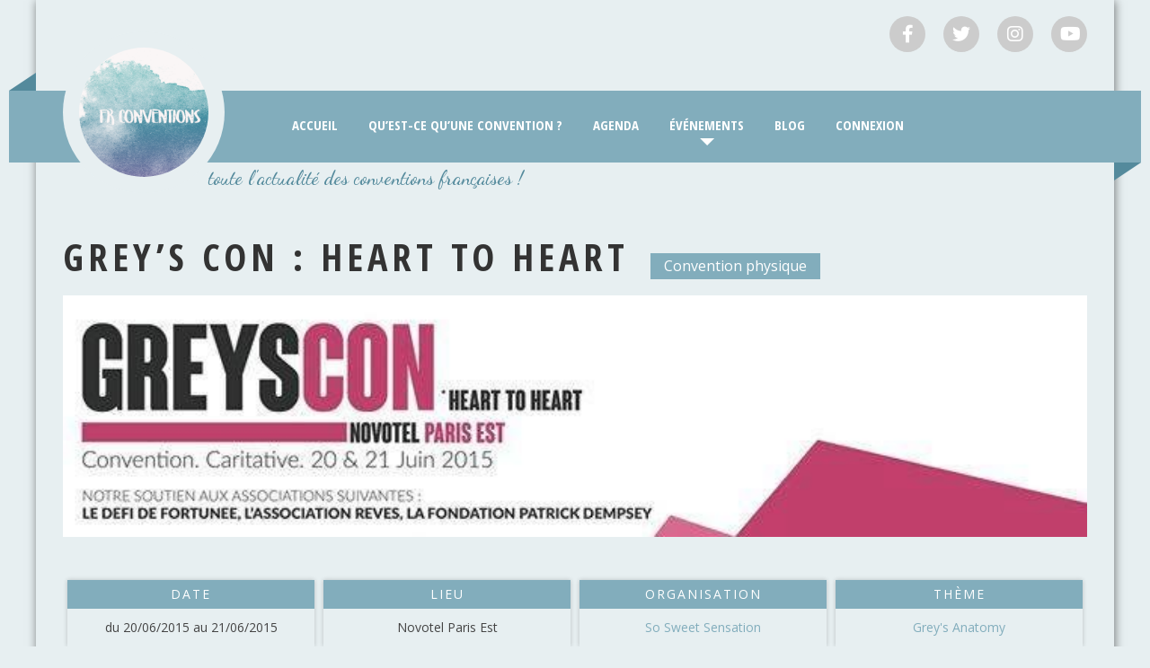

--- FILE ---
content_type: text/html; charset=UTF-8
request_url: https://frconventions.com/event/greys-con-heart-to-heart/
body_size: 14747
content:
<!DOCTYPE html>
<html lang="fr-FR">
<head>
			<meta charset="UTF-8" />
		<meta name="viewport" content="width=device-width, initial-scale=1">
		<link rel="profile" href="http://gmpg.org/xfn/11" />
		<meta name='robots' content='index, follow, max-image-preview:large, max-snippet:-1, max-video-preview:-1' />

	<!-- This site is optimized with the Yoast SEO plugin v20.9 - https://yoast.com/wordpress/plugins/seo/ -->
	<title>Grey&#039;s Con : Heart to Heart - FR Conventions</title>
	<meta name="description" content="Toutes les informations sur la Grey&#039;s Con : Heart to Heart, convention sur Grey&#039;s Anatomy organisée par So Sweet Sensation." />
	<link rel="canonical" href="https://frconventions.com/event/greys-con-heart-to-heart/" />
	<meta property="og:locale" content="fr_FR" />
	<meta property="og:type" content="article" />
	<meta property="og:title" content="Grey&#039;s Con : Heart to Heart" />
	<meta property="og:description" content="Toutes les informations sur la Grey&#039;s Con : Heart to Heart, convention sur Grey&#039;s Anatomy organisée par So Sweet Sensation." />
	<meta property="og:url" content="https://frconventions.com/event/greys-con-heart-to-heart/" />
	<meta property="og:site_name" content="FR Conventions" />
	<meta property="article:modified_time" content="2022-04-25T06:34:05+00:00" />
	<meta property="og:image" content="https://i0.wp.com/frconventions.com/wp-content/uploads/GreysCon-e1595594962893.jpg?fit=679%2C160&ssl=1" />
	<meta property="og:image:width" content="679" />
	<meta property="og:image:height" content="160" />
	<meta property="og:image:type" content="image/jpeg" />
	<meta name="twitter:card" content="summary_large_image" />
	<meta name="twitter:title" content="Grey&#039;s Con : Heart to Heart" />
	<meta name="twitter:description" content="Toutes les informations sur la Grey&#039;s Con : Heart to Heart, convention sur Grey&#039;s Anatomy organisée par So Sweet Sensation." />
	<meta name="twitter:image" content="https://i0.wp.com/frconventions.com/wp-content/uploads/GreysCon-e1595594962893.jpg?fit=679%2C160&ssl=1" />
	<meta name="twitter:site" content="@FrConventions" />
	<script type="application/ld+json" class="yoast-schema-graph">{"@context":"https://schema.org","@graph":[{"@type":"WebPage","@id":"https://frconventions.com/event/greys-con-heart-to-heart/","url":"https://frconventions.com/event/greys-con-heart-to-heart/","name":"Grey's Con : Heart to Heart - FR Conventions","isPartOf":{"@id":"https://frconventions.com/#website"},"datePublished":"2020-07-24T12:36:34+00:00","dateModified":"2022-04-25T06:34:05+00:00","description":"Toutes les informations sur la Grey's Con : Heart to Heart, convention sur Grey's Anatomy organisée par So Sweet Sensation.","breadcrumb":{"@id":"https://frconventions.com/event/greys-con-heart-to-heart/#breadcrumb"},"inLanguage":"fr-FR","potentialAction":[{"@type":"ReadAction","target":["https://frconventions.com/event/greys-con-heart-to-heart/"]}]},{"@type":"BreadcrumbList","@id":"https://frconventions.com/event/greys-con-heart-to-heart/#breadcrumb","itemListElement":[{"@type":"ListItem","position":1,"name":"Accueil","item":"https://frconventions.com/"},{"@type":"ListItem","position":2,"name":"Événements","item":"https://frconventions.com/events/"},{"@type":"ListItem","position":3,"name":"Grey&#8217;s Con : Heart to Heart"}]},{"@type":"WebSite","@id":"https://frconventions.com/#website","url":"https://frconventions.com/","name":"FR Conventions","description":"Toute l&#039;actualité des conventions françaises !","publisher":{"@id":"https://frconventions.com/#organization"},"potentialAction":[{"@type":"SearchAction","target":{"@type":"EntryPoint","urlTemplate":"https://frconventions.com/?s={search_term_string}"},"query-input":"required name=search_term_string"}],"inLanguage":"fr-FR"},{"@type":"Organization","@id":"https://frconventions.com/#organization","name":"FR Conventions","url":"https://frconventions.com/","logo":{"@type":"ImageObject","inLanguage":"fr-FR","@id":"https://frconventions.com/#/schema/logo/image/","url":"https://i0.wp.com/frconventions.com/wp-content/uploads/logo-frconv.png?fit=400%2C400&ssl=1","contentUrl":"https://i0.wp.com/frconventions.com/wp-content/uploads/logo-frconv.png?fit=400%2C400&ssl=1","width":400,"height":400,"caption":"FR Conventions"},"image":{"@id":"https://frconventions.com/#/schema/logo/image/"},"sameAs":["https://twitter.com/FrConventions","https://www.instagram.com/frconventions/","https://www.youtube.com/channel/UCJ4fUYtFhEsmy68jvkmDcfg","https://www.tiktok.com/@frconventions"]}]}</script>
	<!-- / Yoast SEO plugin. -->


<link rel='dns-prefetch' href='//stats.wp.com' />
<link rel='dns-prefetch' href='//fonts.googleapis.com' />
<link rel='dns-prefetch' href='//c0.wp.com' />
<link rel='dns-prefetch' href='//i0.wp.com' />
<link rel="alternate" type="application/rss+xml" title="FR Conventions &raquo; Flux" href="https://frconventions.com/feed/" />
<link rel="alternate" type="application/rss+xml" title="FR Conventions &raquo; Flux des commentaires" href="https://frconventions.com/comments/feed/" />
<script type="text/javascript">
window._wpemojiSettings = {"baseUrl":"https:\/\/s.w.org\/images\/core\/emoji\/14.0.0\/72x72\/","ext":".png","svgUrl":"https:\/\/s.w.org\/images\/core\/emoji\/14.0.0\/svg\/","svgExt":".svg","source":{"concatemoji":"https:\/\/frconventions.com\/wp-includes\/js\/wp-emoji-release.min.js?ver=6.2.8"}};
/*! This file is auto-generated */
!function(e,a,t){var n,r,o,i=a.createElement("canvas"),p=i.getContext&&i.getContext("2d");function s(e,t){p.clearRect(0,0,i.width,i.height),p.fillText(e,0,0);e=i.toDataURL();return p.clearRect(0,0,i.width,i.height),p.fillText(t,0,0),e===i.toDataURL()}function c(e){var t=a.createElement("script");t.src=e,t.defer=t.type="text/javascript",a.getElementsByTagName("head")[0].appendChild(t)}for(o=Array("flag","emoji"),t.supports={everything:!0,everythingExceptFlag:!0},r=0;r<o.length;r++)t.supports[o[r]]=function(e){if(p&&p.fillText)switch(p.textBaseline="top",p.font="600 32px Arial",e){case"flag":return s("\ud83c\udff3\ufe0f\u200d\u26a7\ufe0f","\ud83c\udff3\ufe0f\u200b\u26a7\ufe0f")?!1:!s("\ud83c\uddfa\ud83c\uddf3","\ud83c\uddfa\u200b\ud83c\uddf3")&&!s("\ud83c\udff4\udb40\udc67\udb40\udc62\udb40\udc65\udb40\udc6e\udb40\udc67\udb40\udc7f","\ud83c\udff4\u200b\udb40\udc67\u200b\udb40\udc62\u200b\udb40\udc65\u200b\udb40\udc6e\u200b\udb40\udc67\u200b\udb40\udc7f");case"emoji":return!s("\ud83e\udef1\ud83c\udffb\u200d\ud83e\udef2\ud83c\udfff","\ud83e\udef1\ud83c\udffb\u200b\ud83e\udef2\ud83c\udfff")}return!1}(o[r]),t.supports.everything=t.supports.everything&&t.supports[o[r]],"flag"!==o[r]&&(t.supports.everythingExceptFlag=t.supports.everythingExceptFlag&&t.supports[o[r]]);t.supports.everythingExceptFlag=t.supports.everythingExceptFlag&&!t.supports.flag,t.DOMReady=!1,t.readyCallback=function(){t.DOMReady=!0},t.supports.everything||(n=function(){t.readyCallback()},a.addEventListener?(a.addEventListener("DOMContentLoaded",n,!1),e.addEventListener("load",n,!1)):(e.attachEvent("onload",n),a.attachEvent("onreadystatechange",function(){"complete"===a.readyState&&t.readyCallback()})),(e=t.source||{}).concatemoji?c(e.concatemoji):e.wpemoji&&e.twemoji&&(c(e.twemoji),c(e.wpemoji)))}(window,document,window._wpemojiSettings);
</script>
<style type="text/css">
img.wp-smiley,
img.emoji {
	display: inline !important;
	border: none !important;
	box-shadow: none !important;
	height: 1em !important;
	width: 1em !important;
	margin: 0 0.07em !important;
	vertical-align: -0.1em !important;
	background: none !important;
	padding: 0 !important;
}
</style>
	<link rel='stylesheet' id='wp-block-library-css' href='https://c0.wp.com/c/6.2.8/wp-includes/css/dist/block-library/style.min.css' type='text/css' media='all' />
<style id='wp-block-library-inline-css' type='text/css'>
.has-text-align-justify{text-align:justify;}
</style>
<style id='wp-block-library-theme-inline-css' type='text/css'>
.wp-block-audio figcaption{color:#555;font-size:13px;text-align:center}.is-dark-theme .wp-block-audio figcaption{color:hsla(0,0%,100%,.65)}.wp-block-audio{margin:0 0 1em}.wp-block-code{border:1px solid #ccc;border-radius:4px;font-family:Menlo,Consolas,monaco,monospace;padding:.8em 1em}.wp-block-embed figcaption{color:#555;font-size:13px;text-align:center}.is-dark-theme .wp-block-embed figcaption{color:hsla(0,0%,100%,.65)}.wp-block-embed{margin:0 0 1em}.blocks-gallery-caption{color:#555;font-size:13px;text-align:center}.is-dark-theme .blocks-gallery-caption{color:hsla(0,0%,100%,.65)}.wp-block-image figcaption{color:#555;font-size:13px;text-align:center}.is-dark-theme .wp-block-image figcaption{color:hsla(0,0%,100%,.65)}.wp-block-image{margin:0 0 1em}.wp-block-pullquote{border-bottom:4px solid;border-top:4px solid;color:currentColor;margin-bottom:1.75em}.wp-block-pullquote cite,.wp-block-pullquote footer,.wp-block-pullquote__citation{color:currentColor;font-size:.8125em;font-style:normal;text-transform:uppercase}.wp-block-quote{border-left:.25em solid;margin:0 0 1.75em;padding-left:1em}.wp-block-quote cite,.wp-block-quote footer{color:currentColor;font-size:.8125em;font-style:normal;position:relative}.wp-block-quote.has-text-align-right{border-left:none;border-right:.25em solid;padding-left:0;padding-right:1em}.wp-block-quote.has-text-align-center{border:none;padding-left:0}.wp-block-quote.is-large,.wp-block-quote.is-style-large,.wp-block-quote.is-style-plain{border:none}.wp-block-search .wp-block-search__label{font-weight:700}.wp-block-search__button{border:1px solid #ccc;padding:.375em .625em}:where(.wp-block-group.has-background){padding:1.25em 2.375em}.wp-block-separator.has-css-opacity{opacity:.4}.wp-block-separator{border:none;border-bottom:2px solid;margin-left:auto;margin-right:auto}.wp-block-separator.has-alpha-channel-opacity{opacity:1}.wp-block-separator:not(.is-style-wide):not(.is-style-dots){width:100px}.wp-block-separator.has-background:not(.is-style-dots){border-bottom:none;height:1px}.wp-block-separator.has-background:not(.is-style-wide):not(.is-style-dots){height:2px}.wp-block-table{margin:0 0 1em}.wp-block-table td,.wp-block-table th{word-break:normal}.wp-block-table figcaption{color:#555;font-size:13px;text-align:center}.is-dark-theme .wp-block-table figcaption{color:hsla(0,0%,100%,.65)}.wp-block-video figcaption{color:#555;font-size:13px;text-align:center}.is-dark-theme .wp-block-video figcaption{color:hsla(0,0%,100%,.65)}.wp-block-video{margin:0 0 1em}.wp-block-template-part.has-background{margin-bottom:0;margin-top:0;padding:1.25em 2.375em}
</style>
<link rel='stylesheet' id='jetpack-videopress-video-block-view-css' href='https://frconventions.com/wp-content/plugins/jetpack/jetpack_vendor/automattic/jetpack-videopress/build/block-editor/blocks/video/view.css?minify=false&#038;ver=34ae973733627b74a14e' type='text/css' media='all' />
<link rel='stylesheet' id='mediaelement-css' href='https://c0.wp.com/c/6.2.8/wp-includes/js/mediaelement/mediaelementplayer-legacy.min.css' type='text/css' media='all' />
<link rel='stylesheet' id='wp-mediaelement-css' href='https://c0.wp.com/c/6.2.8/wp-includes/js/mediaelement/wp-mediaelement.min.css' type='text/css' media='all' />
<link rel='stylesheet' id='classic-theme-styles-css' href='https://c0.wp.com/c/6.2.8/wp-includes/css/classic-themes.min.css' type='text/css' media='all' />
<style id='global-styles-inline-css' type='text/css'>
body{--wp--preset--color--black: #000000;--wp--preset--color--cyan-bluish-gray: #abb8c3;--wp--preset--color--white: #ffffff;--wp--preset--color--pale-pink: #f78da7;--wp--preset--color--vivid-red: #cf2e2e;--wp--preset--color--luminous-vivid-orange: #ff6900;--wp--preset--color--luminous-vivid-amber: #fcb900;--wp--preset--color--light-green-cyan: #7bdcb5;--wp--preset--color--vivid-green-cyan: #00d084;--wp--preset--color--pale-cyan-blue: #8ed1fc;--wp--preset--color--vivid-cyan-blue: #0693e3;--wp--preset--color--vivid-purple: #9b51e0;--wp--preset--gradient--vivid-cyan-blue-to-vivid-purple: linear-gradient(135deg,rgba(6,147,227,1) 0%,rgb(155,81,224) 100%);--wp--preset--gradient--light-green-cyan-to-vivid-green-cyan: linear-gradient(135deg,rgb(122,220,180) 0%,rgb(0,208,130) 100%);--wp--preset--gradient--luminous-vivid-amber-to-luminous-vivid-orange: linear-gradient(135deg,rgba(252,185,0,1) 0%,rgba(255,105,0,1) 100%);--wp--preset--gradient--luminous-vivid-orange-to-vivid-red: linear-gradient(135deg,rgba(255,105,0,1) 0%,rgb(207,46,46) 100%);--wp--preset--gradient--very-light-gray-to-cyan-bluish-gray: linear-gradient(135deg,rgb(238,238,238) 0%,rgb(169,184,195) 100%);--wp--preset--gradient--cool-to-warm-spectrum: linear-gradient(135deg,rgb(74,234,220) 0%,rgb(151,120,209) 20%,rgb(207,42,186) 40%,rgb(238,44,130) 60%,rgb(251,105,98) 80%,rgb(254,248,76) 100%);--wp--preset--gradient--blush-light-purple: linear-gradient(135deg,rgb(255,206,236) 0%,rgb(152,150,240) 100%);--wp--preset--gradient--blush-bordeaux: linear-gradient(135deg,rgb(254,205,165) 0%,rgb(254,45,45) 50%,rgb(107,0,62) 100%);--wp--preset--gradient--luminous-dusk: linear-gradient(135deg,rgb(255,203,112) 0%,rgb(199,81,192) 50%,rgb(65,88,208) 100%);--wp--preset--gradient--pale-ocean: linear-gradient(135deg,rgb(255,245,203) 0%,rgb(182,227,212) 50%,rgb(51,167,181) 100%);--wp--preset--gradient--electric-grass: linear-gradient(135deg,rgb(202,248,128) 0%,rgb(113,206,126) 100%);--wp--preset--gradient--midnight: linear-gradient(135deg,rgb(2,3,129) 0%,rgb(40,116,252) 100%);--wp--preset--duotone--dark-grayscale: url('#wp-duotone-dark-grayscale');--wp--preset--duotone--grayscale: url('#wp-duotone-grayscale');--wp--preset--duotone--purple-yellow: url('#wp-duotone-purple-yellow');--wp--preset--duotone--blue-red: url('#wp-duotone-blue-red');--wp--preset--duotone--midnight: url('#wp-duotone-midnight');--wp--preset--duotone--magenta-yellow: url('#wp-duotone-magenta-yellow');--wp--preset--duotone--purple-green: url('#wp-duotone-purple-green');--wp--preset--duotone--blue-orange: url('#wp-duotone-blue-orange');--wp--preset--font-size--small: 13px;--wp--preset--font-size--medium: 20px;--wp--preset--font-size--large: 36px;--wp--preset--font-size--x-large: 42px;--wp--preset--spacing--20: 0.44rem;--wp--preset--spacing--30: 0.67rem;--wp--preset--spacing--40: 1rem;--wp--preset--spacing--50: 1.5rem;--wp--preset--spacing--60: 2.25rem;--wp--preset--spacing--70: 3.38rem;--wp--preset--spacing--80: 5.06rem;--wp--preset--shadow--natural: 6px 6px 9px rgba(0, 0, 0, 0.2);--wp--preset--shadow--deep: 12px 12px 50px rgba(0, 0, 0, 0.4);--wp--preset--shadow--sharp: 6px 6px 0px rgba(0, 0, 0, 0.2);--wp--preset--shadow--outlined: 6px 6px 0px -3px rgba(255, 255, 255, 1), 6px 6px rgba(0, 0, 0, 1);--wp--preset--shadow--crisp: 6px 6px 0px rgba(0, 0, 0, 1);}:where(.is-layout-flex){gap: 0.5em;}body .is-layout-flow > .alignleft{float: left;margin-inline-start: 0;margin-inline-end: 2em;}body .is-layout-flow > .alignright{float: right;margin-inline-start: 2em;margin-inline-end: 0;}body .is-layout-flow > .aligncenter{margin-left: auto !important;margin-right: auto !important;}body .is-layout-constrained > .alignleft{float: left;margin-inline-start: 0;margin-inline-end: 2em;}body .is-layout-constrained > .alignright{float: right;margin-inline-start: 2em;margin-inline-end: 0;}body .is-layout-constrained > .aligncenter{margin-left: auto !important;margin-right: auto !important;}body .is-layout-constrained > :where(:not(.alignleft):not(.alignright):not(.alignfull)){max-width: var(--wp--style--global--content-size);margin-left: auto !important;margin-right: auto !important;}body .is-layout-constrained > .alignwide{max-width: var(--wp--style--global--wide-size);}body .is-layout-flex{display: flex;}body .is-layout-flex{flex-wrap: wrap;align-items: center;}body .is-layout-flex > *{margin: 0;}:where(.wp-block-columns.is-layout-flex){gap: 2em;}.has-black-color{color: var(--wp--preset--color--black) !important;}.has-cyan-bluish-gray-color{color: var(--wp--preset--color--cyan-bluish-gray) !important;}.has-white-color{color: var(--wp--preset--color--white) !important;}.has-pale-pink-color{color: var(--wp--preset--color--pale-pink) !important;}.has-vivid-red-color{color: var(--wp--preset--color--vivid-red) !important;}.has-luminous-vivid-orange-color{color: var(--wp--preset--color--luminous-vivid-orange) !important;}.has-luminous-vivid-amber-color{color: var(--wp--preset--color--luminous-vivid-amber) !important;}.has-light-green-cyan-color{color: var(--wp--preset--color--light-green-cyan) !important;}.has-vivid-green-cyan-color{color: var(--wp--preset--color--vivid-green-cyan) !important;}.has-pale-cyan-blue-color{color: var(--wp--preset--color--pale-cyan-blue) !important;}.has-vivid-cyan-blue-color{color: var(--wp--preset--color--vivid-cyan-blue) !important;}.has-vivid-purple-color{color: var(--wp--preset--color--vivid-purple) !important;}.has-black-background-color{background-color: var(--wp--preset--color--black) !important;}.has-cyan-bluish-gray-background-color{background-color: var(--wp--preset--color--cyan-bluish-gray) !important;}.has-white-background-color{background-color: var(--wp--preset--color--white) !important;}.has-pale-pink-background-color{background-color: var(--wp--preset--color--pale-pink) !important;}.has-vivid-red-background-color{background-color: var(--wp--preset--color--vivid-red) !important;}.has-luminous-vivid-orange-background-color{background-color: var(--wp--preset--color--luminous-vivid-orange) !important;}.has-luminous-vivid-amber-background-color{background-color: var(--wp--preset--color--luminous-vivid-amber) !important;}.has-light-green-cyan-background-color{background-color: var(--wp--preset--color--light-green-cyan) !important;}.has-vivid-green-cyan-background-color{background-color: var(--wp--preset--color--vivid-green-cyan) !important;}.has-pale-cyan-blue-background-color{background-color: var(--wp--preset--color--pale-cyan-blue) !important;}.has-vivid-cyan-blue-background-color{background-color: var(--wp--preset--color--vivid-cyan-blue) !important;}.has-vivid-purple-background-color{background-color: var(--wp--preset--color--vivid-purple) !important;}.has-black-border-color{border-color: var(--wp--preset--color--black) !important;}.has-cyan-bluish-gray-border-color{border-color: var(--wp--preset--color--cyan-bluish-gray) !important;}.has-white-border-color{border-color: var(--wp--preset--color--white) !important;}.has-pale-pink-border-color{border-color: var(--wp--preset--color--pale-pink) !important;}.has-vivid-red-border-color{border-color: var(--wp--preset--color--vivid-red) !important;}.has-luminous-vivid-orange-border-color{border-color: var(--wp--preset--color--luminous-vivid-orange) !important;}.has-luminous-vivid-amber-border-color{border-color: var(--wp--preset--color--luminous-vivid-amber) !important;}.has-light-green-cyan-border-color{border-color: var(--wp--preset--color--light-green-cyan) !important;}.has-vivid-green-cyan-border-color{border-color: var(--wp--preset--color--vivid-green-cyan) !important;}.has-pale-cyan-blue-border-color{border-color: var(--wp--preset--color--pale-cyan-blue) !important;}.has-vivid-cyan-blue-border-color{border-color: var(--wp--preset--color--vivid-cyan-blue) !important;}.has-vivid-purple-border-color{border-color: var(--wp--preset--color--vivid-purple) !important;}.has-vivid-cyan-blue-to-vivid-purple-gradient-background{background: var(--wp--preset--gradient--vivid-cyan-blue-to-vivid-purple) !important;}.has-light-green-cyan-to-vivid-green-cyan-gradient-background{background: var(--wp--preset--gradient--light-green-cyan-to-vivid-green-cyan) !important;}.has-luminous-vivid-amber-to-luminous-vivid-orange-gradient-background{background: var(--wp--preset--gradient--luminous-vivid-amber-to-luminous-vivid-orange) !important;}.has-luminous-vivid-orange-to-vivid-red-gradient-background{background: var(--wp--preset--gradient--luminous-vivid-orange-to-vivid-red) !important;}.has-very-light-gray-to-cyan-bluish-gray-gradient-background{background: var(--wp--preset--gradient--very-light-gray-to-cyan-bluish-gray) !important;}.has-cool-to-warm-spectrum-gradient-background{background: var(--wp--preset--gradient--cool-to-warm-spectrum) !important;}.has-blush-light-purple-gradient-background{background: var(--wp--preset--gradient--blush-light-purple) !important;}.has-blush-bordeaux-gradient-background{background: var(--wp--preset--gradient--blush-bordeaux) !important;}.has-luminous-dusk-gradient-background{background: var(--wp--preset--gradient--luminous-dusk) !important;}.has-pale-ocean-gradient-background{background: var(--wp--preset--gradient--pale-ocean) !important;}.has-electric-grass-gradient-background{background: var(--wp--preset--gradient--electric-grass) !important;}.has-midnight-gradient-background{background: var(--wp--preset--gradient--midnight) !important;}.has-small-font-size{font-size: var(--wp--preset--font-size--small) !important;}.has-medium-font-size{font-size: var(--wp--preset--font-size--medium) !important;}.has-large-font-size{font-size: var(--wp--preset--font-size--large) !important;}.has-x-large-font-size{font-size: var(--wp--preset--font-size--x-large) !important;}
.wp-block-navigation a:where(:not(.wp-element-button)){color: inherit;}
:where(.wp-block-columns.is-layout-flex){gap: 2em;}
.wp-block-pullquote{font-size: 1.5em;line-height: 1.6;}
</style>
<link rel='stylesheet' id='af-fontawesome-css' href='https://frconventions.com/wp-content/plugins/asgaros-forum/libs/fontawesome/css/all.min.css?ver=2.4.1' type='text/css' media='all' />
<link rel='stylesheet' id='af-fontawesome-compat-v4-css' href='https://frconventions.com/wp-content/plugins/asgaros-forum/libs/fontawesome/css/v4-shims.min.css?ver=2.4.1' type='text/css' media='all' />
<link rel='stylesheet' id='af-widgets-css' href='https://frconventions.com/wp-content/plugins/asgaros-forum/skin/widgets.css?ver=2.4.1' type='text/css' media='all' />
<link rel='stylesheet' id='chld_thm_cfg_parent-css' href='https://frconventions.com/wp-content/themes/colormag/style.css?ver=6.2.8' type='text/css' media='all' />
<link rel='stylesheet' id='fullcalendar-style-css' href='https://frconventions.com/wp-content/themes/colormag/../colormag-child/js/fullcalendar/lib/main.css?ver=1.0.0' type='text/css' media='all' />
<link rel='stylesheet' id='colormag_style-css' href='https://frconventions.com/wp-content/themes/colormag-child/style.css?ver=2.1.2' type='text/css' media='all' />
<style id='colormag_style-inline-css' type='text/css'>
.colormag-button,blockquote,button,input[type=reset],input[type=button],input[type=submit],#masthead.colormag-header-clean #site-navigation.main-small-navigation .menu-toggle,.fa.search-top:hover,#masthead.colormag-header-classic #site-navigation.main-small-navigation .menu-toggle,.main-navigation ul li.focus > a,#masthead.colormag-header-classic .main-navigation ul ul.sub-menu li.focus > a,.home-icon.front_page_on,.main-navigation a:hover,.main-navigation ul li ul li a:hover,.main-navigation ul li ul li:hover>a,.main-navigation ul li.current-menu-ancestor>a,.main-navigation ul li.current-menu-item ul li a:hover,.main-navigation ul li.current-menu-item>a,.main-navigation ul li.current_page_ancestor>a,.main-navigation ul li.current_page_item>a,.main-navigation ul li:hover>a,.main-small-navigation li a:hover,.site-header .menu-toggle:hover,#masthead.colormag-header-classic .main-navigation ul ul.sub-menu li:hover > a,#masthead.colormag-header-classic .main-navigation ul ul.sub-menu li.current-menu-ancestor > a,#masthead.colormag-header-classic .main-navigation ul ul.sub-menu li.current-menu-item > a,#masthead .main-small-navigation li:hover > a,#masthead .main-small-navigation li.current-page-ancestor > a,#masthead .main-small-navigation li.current-menu-ancestor > a,#masthead .main-small-navigation li.current-page-item > a,#masthead .main-small-navigation li.current-menu-item > a,.main-small-navigation .current-menu-item>a,.main-small-navigation .current_page_item > a,.promo-button-area a:hover,#content .wp-pagenavi .current,#content .wp-pagenavi a:hover,.format-link .entry-content a,.pagination span,.comments-area .comment-author-link span,#secondary .widget-title span,.footer-widgets-area .widget-title span,.colormag-footer--classic .footer-widgets-area .widget-title span::before,.advertisement_above_footer .widget-title span,#content .post .article-content .above-entry-meta .cat-links a,.page-header .page-title span,.entry-meta .post-format i,.more-link,.no-post-thumbnail,.widget_featured_slider .slide-content .above-entry-meta .cat-links a,.widget_highlighted_posts .article-content .above-entry-meta .cat-links a,.widget_featured_posts .article-content .above-entry-meta .cat-links a,.widget_featured_posts .widget-title span,.widget_slider_area .widget-title span,.widget_beside_slider .widget-title span,.wp-block-quote,.wp-block-quote.is-style-large,.wp-block-quote.has-text-align-right{background-color:#82adbc;}#site-title a,.next a:hover,.previous a:hover,.social-links i.fa:hover,a,#masthead.colormag-header-clean .social-links li:hover i.fa,#masthead.colormag-header-classic .social-links li:hover i.fa,#masthead.colormag-header-clean .breaking-news .newsticker a:hover,#masthead.colormag-header-classic .breaking-news .newsticker a:hover,#masthead.colormag-header-classic #site-navigation .fa.search-top:hover,#masthead.colormag-header-classic #site-navigation.main-navigation .random-post a:hover .fa-random,.dark-skin #masthead.colormag-header-classic #site-navigation.main-navigation .home-icon:hover .fa,#masthead .main-small-navigation li:hover > .sub-toggle i,.better-responsive-menu #masthead .main-small-navigation .sub-toggle.active .fa,#masthead.colormag-header-classic .main-navigation .home-icon a:hover .fa,.pagination a span:hover,#content .comments-area a.comment-edit-link:hover,#content .comments-area a.comment-permalink:hover,#content .comments-area article header cite a:hover,.comments-area .comment-author-link a:hover,.comment .comment-reply-link:hover,.nav-next a,.nav-previous a,.footer-widgets-area a:hover,a#scroll-up i,#content .post .article-content .entry-title a:hover,.entry-meta .byline i,.entry-meta .cat-links i,.entry-meta a,.post .entry-title a:hover,.search .entry-title a:hover,.entry-meta .comments-link a:hover,.entry-meta .edit-link a:hover,.entry-meta .posted-on a:hover,.entry-meta .tag-links a:hover,.single #content .tags a:hover,.post-box .entry-meta .cat-links a:hover,.post-box .entry-meta .posted-on a:hover,.post.post-box .entry-title a:hover,.widget_featured_slider .slide-content .below-entry-meta .byline a:hover,.widget_featured_slider .slide-content .below-entry-meta .comments a:hover,.widget_featured_slider .slide-content .below-entry-meta .posted-on a:hover,.widget_featured_slider .slide-content .entry-title a:hover,.byline a:hover,.comments a:hover,.edit-link a:hover,.posted-on a:hover,.tag-links a:hover,.widget_highlighted_posts .article-content .below-entry-meta .byline a:hover,.widget_highlighted_posts .article-content .below-entry-meta .comments a:hover,.widget_highlighted_posts .article-content .below-entry-meta .posted-on a:hover,.widget_highlighted_posts .article-content .entry-title a:hover,.widget_featured_posts .article-content .entry-title a:hover,.related-posts-main-title .fa,.single-related-posts .article-content .entry-title a:hover{color:#82adbc;}#site-navigation{border-top-color:#82adbc;}#masthead.colormag-header-classic .main-navigation ul ul.sub-menu li:hover,#masthead.colormag-header-classic .main-navigation ul ul.sub-menu li.current-menu-ancestor,#masthead.colormag-header-classic .main-navigation ul ul.sub-menu li.current-menu-item,#masthead.colormag-header-classic #site-navigation .menu-toggle,#masthead.colormag-header-classic #site-navigation .menu-toggle:hover,#masthead.colormag-header-classic .main-navigation ul > li:hover > a,#masthead.colormag-header-classic .main-navigation ul > li.current-menu-item > a,#masthead.colormag-header-classic .main-navigation ul > li.current-menu-ancestor > a,#masthead.colormag-header-classic .main-navigation ul li.focus > a,.promo-button-area a:hover,.pagination a span:hover{border-color:#82adbc;}#secondary .widget-title,.footer-widgets-area .widget-title,.advertisement_above_footer .widget-title,.page-header .page-title,.widget_featured_posts .widget-title,.widget_slider_area .widget-title,.widget_beside_slider .widget-title{border-bottom-color:#82adbc;}@media (max-width:768px){.better-responsive-menu .sub-toggle{background-color:#648f9e;}}
</style>
<link rel='stylesheet' id='colormag-featured-image-popup-css-css' href='https://frconventions.com/wp-content/themes/colormag/js/magnific-popup/magnific-popup.min.css?ver=2.1.2' type='text/css' media='all' />
<link rel='stylesheet' id='colormag-fontawesome-css' href='https://frconventions.com/wp-content/themes/colormag/fontawesome/css/font-awesome.min.css?ver=2.1.2' type='text/css' media='all' />
<link rel='stylesheet' id='colormag_googlefonts-css' href='//fonts.googleapis.com/css?family=Open+Sans%3A400%2C600&#038;1&#038;display=swap&#038;ver=2.1.2' type='text/css' media='all' />
<link rel='stylesheet' id='um_fonticons_ii-css' href='https://frconventions.com/wp-content/plugins/ultimate-member/assets/css/um-fonticons-ii.css?ver=2.6.7' type='text/css' media='all' />
<link rel='stylesheet' id='um_fonticons_fa-css' href='https://frconventions.com/wp-content/plugins/ultimate-member/assets/css/um-fonticons-fa.css?ver=2.6.7' type='text/css' media='all' />
<link rel='stylesheet' id='select2-css' href='https://frconventions.com/wp-content/plugins/ultimate-member/assets/css/select2/select2.min.css?ver=4.0.13' type='text/css' media='all' />
<link rel='stylesheet' id='um_crop-css' href='https://frconventions.com/wp-content/plugins/ultimate-member/assets/css/um-crop.css?ver=2.6.7' type='text/css' media='all' />
<link rel='stylesheet' id='um_modal-css' href='https://frconventions.com/wp-content/plugins/ultimate-member/assets/css/um-modal.css?ver=2.6.7' type='text/css' media='all' />
<link rel='stylesheet' id='um_styles-css' href='https://frconventions.com/wp-content/plugins/ultimate-member/assets/css/um-styles.css?ver=2.6.7' type='text/css' media='all' />
<link rel='stylesheet' id='um_profile-css' href='https://frconventions.com/wp-content/plugins/ultimate-member/assets/css/um-profile.css?ver=2.6.7' type='text/css' media='all' />
<link rel='stylesheet' id='um_account-css' href='https://frconventions.com/wp-content/plugins/ultimate-member/assets/css/um-account.css?ver=2.6.7' type='text/css' media='all' />
<link rel='stylesheet' id='um_misc-css' href='https://frconventions.com/wp-content/plugins/ultimate-member/assets/css/um-misc.css?ver=2.6.7' type='text/css' media='all' />
<link rel='stylesheet' id='um_fileupload-css' href='https://frconventions.com/wp-content/plugins/ultimate-member/assets/css/um-fileupload.css?ver=2.6.7' type='text/css' media='all' />
<link rel='stylesheet' id='um_datetime-css' href='https://frconventions.com/wp-content/plugins/ultimate-member/assets/css/pickadate/default.css?ver=2.6.7' type='text/css' media='all' />
<link rel='stylesheet' id='um_datetime_date-css' href='https://frconventions.com/wp-content/plugins/ultimate-member/assets/css/pickadate/default.date.css?ver=2.6.7' type='text/css' media='all' />
<link rel='stylesheet' id='um_datetime_time-css' href='https://frconventions.com/wp-content/plugins/ultimate-member/assets/css/pickadate/default.time.css?ver=2.6.7' type='text/css' media='all' />
<link rel='stylesheet' id='um_raty-css' href='https://frconventions.com/wp-content/plugins/ultimate-member/assets/css/um-raty.css?ver=2.6.7' type='text/css' media='all' />
<link rel='stylesheet' id='um_scrollbar-css' href='https://frconventions.com/wp-content/plugins/ultimate-member/assets/css/simplebar.css?ver=2.6.7' type='text/css' media='all' />
<link rel='stylesheet' id='um_tipsy-css' href='https://frconventions.com/wp-content/plugins/ultimate-member/assets/css/um-tipsy.css?ver=2.6.7' type='text/css' media='all' />
<link rel='stylesheet' id='um_responsive-css' href='https://frconventions.com/wp-content/plugins/ultimate-member/assets/css/um-responsive.css?ver=2.6.7' type='text/css' media='all' />
<link rel='stylesheet' id='um_default_css-css' href='https://frconventions.com/wp-content/plugins/ultimate-member/assets/css/um-old-default.css?ver=2.6.7' type='text/css' media='all' />
<link rel='stylesheet' id='jetpack_css-css' href='https://c0.wp.com/p/jetpack/12.2.2/css/jetpack.css' type='text/css' media='all' />
<script type='text/javascript' src='https://c0.wp.com/c/6.2.8/wp-includes/js/jquery/jquery.min.js' id='jquery-core-js'></script>
<script type='text/javascript' src='https://c0.wp.com/c/6.2.8/wp-includes/js/jquery/jquery-migrate.min.js' id='jquery-migrate-js'></script>
<!--[if lte IE 8]>
<script type='text/javascript' src='https://frconventions.com/wp-content/themes/colormag/js/html5shiv.min.js?ver=2.1.2' id='html5-js'></script>
<![endif]-->
<script type='text/javascript' src='https://frconventions.com/wp-content/plugins/ultimate-member/assets/js/um-gdpr.min.js?ver=2.6.7' id='um-gdpr-js'></script>

<link rel='shortlink' href='https://frconventions.com/?p=5118' />
<link rel="alternate" type="application/json+oembed" href="https://frconventions.com/wp-json/oembed/1.0/embed?url=https%3A%2F%2Ffrconventions.com%2Fevent%2Fgreys-con-heart-to-heart%2F" />
<link rel="alternate" type="text/xml+oembed" href="https://frconventions.com/wp-json/oembed/1.0/embed?url=https%3A%2F%2Ffrconventions.com%2Fevent%2Fgreys-con-heart-to-heart%2F&#038;format=xml" />
		<style type="text/css">
			.um_request_name {
				display: none !important;
			}
		</style>
		<style>img#wpstats{display:none}</style>
			<script>
		jQuery(document).ready(function($){
			$('*:not(.um-notification-live-feed)').on('click', function(){
				$('.um-notification-live-feed').hide();
			});
			$('.um-notification-right').append('<span class="frconv-notifications-all-read">Tout marquer comme lu</span>');
			$('.frconv-notifications-all-read').on('click', function(){
				$.ajax({
					url: cnArgs.ajaxUrl,
					type: "post",
					data: { 'action': 'mark_notif_as_read' }
				}).done(function(){
					$('.um-notification-live-count').hide();
				});
			});
		});
	</script>
			<style type="text/css">
				/* If html does not have either class, do not show lazy loaded images. */
				html:not( .jetpack-lazy-images-js-enabled ):not( .js ) .jetpack-lazy-image {
					display: none;
				}
			</style>
			<script>
				document.documentElement.classList.add(
					'jetpack-lazy-images-js-enabled'
				);
			</script>
		<link rel="icon" href="https://i0.wp.com/frconventions.com/wp-content/uploads/logo-frconv.png?fit=32%2C32&#038;ssl=1" sizes="32x32" />
<link rel="icon" href="https://i0.wp.com/frconventions.com/wp-content/uploads/logo-frconv.png?fit=192%2C192&#038;ssl=1" sizes="192x192" />
<link rel="apple-touch-icon" href="https://i0.wp.com/frconventions.com/wp-content/uploads/logo-frconv.png?fit=180%2C180&#038;ssl=1" />
<meta name="msapplication-TileImage" content="https://i0.wp.com/frconventions.com/wp-content/uploads/logo-frconv.png?fit=270%2C270&#038;ssl=1" />
<link rel="stylesheet" type="text/css" id="wp-custom-css" href="https://frconventions.com/?custom-css=e3d413af34" /></head>

<body class="event-template-default single single-event postid-5118 custom-background wp-custom-logo wp-embed-responsive no-sidebar-full-width box-layout better-responsive-menu">

<svg xmlns="http://www.w3.org/2000/svg" viewBox="0 0 0 0" width="0" height="0" focusable="false" role="none" style="visibility: hidden; position: absolute; left: -9999px; overflow: hidden;" ><defs><filter id="wp-duotone-dark-grayscale"><feColorMatrix color-interpolation-filters="sRGB" type="matrix" values=" .299 .587 .114 0 0 .299 .587 .114 0 0 .299 .587 .114 0 0 .299 .587 .114 0 0 " /><feComponentTransfer color-interpolation-filters="sRGB" ><feFuncR type="table" tableValues="0 0.49803921568627" /><feFuncG type="table" tableValues="0 0.49803921568627" /><feFuncB type="table" tableValues="0 0.49803921568627" /><feFuncA type="table" tableValues="1 1" /></feComponentTransfer><feComposite in2="SourceGraphic" operator="in" /></filter></defs></svg><svg xmlns="http://www.w3.org/2000/svg" viewBox="0 0 0 0" width="0" height="0" focusable="false" role="none" style="visibility: hidden; position: absolute; left: -9999px; overflow: hidden;" ><defs><filter id="wp-duotone-grayscale"><feColorMatrix color-interpolation-filters="sRGB" type="matrix" values=" .299 .587 .114 0 0 .299 .587 .114 0 0 .299 .587 .114 0 0 .299 .587 .114 0 0 " /><feComponentTransfer color-interpolation-filters="sRGB" ><feFuncR type="table" tableValues="0 1" /><feFuncG type="table" tableValues="0 1" /><feFuncB type="table" tableValues="0 1" /><feFuncA type="table" tableValues="1 1" /></feComponentTransfer><feComposite in2="SourceGraphic" operator="in" /></filter></defs></svg><svg xmlns="http://www.w3.org/2000/svg" viewBox="0 0 0 0" width="0" height="0" focusable="false" role="none" style="visibility: hidden; position: absolute; left: -9999px; overflow: hidden;" ><defs><filter id="wp-duotone-purple-yellow"><feColorMatrix color-interpolation-filters="sRGB" type="matrix" values=" .299 .587 .114 0 0 .299 .587 .114 0 0 .299 .587 .114 0 0 .299 .587 .114 0 0 " /><feComponentTransfer color-interpolation-filters="sRGB" ><feFuncR type="table" tableValues="0.54901960784314 0.98823529411765" /><feFuncG type="table" tableValues="0 1" /><feFuncB type="table" tableValues="0.71764705882353 0.25490196078431" /><feFuncA type="table" tableValues="1 1" /></feComponentTransfer><feComposite in2="SourceGraphic" operator="in" /></filter></defs></svg><svg xmlns="http://www.w3.org/2000/svg" viewBox="0 0 0 0" width="0" height="0" focusable="false" role="none" style="visibility: hidden; position: absolute; left: -9999px; overflow: hidden;" ><defs><filter id="wp-duotone-blue-red"><feColorMatrix color-interpolation-filters="sRGB" type="matrix" values=" .299 .587 .114 0 0 .299 .587 .114 0 0 .299 .587 .114 0 0 .299 .587 .114 0 0 " /><feComponentTransfer color-interpolation-filters="sRGB" ><feFuncR type="table" tableValues="0 1" /><feFuncG type="table" tableValues="0 0.27843137254902" /><feFuncB type="table" tableValues="0.5921568627451 0.27843137254902" /><feFuncA type="table" tableValues="1 1" /></feComponentTransfer><feComposite in2="SourceGraphic" operator="in" /></filter></defs></svg><svg xmlns="http://www.w3.org/2000/svg" viewBox="0 0 0 0" width="0" height="0" focusable="false" role="none" style="visibility: hidden; position: absolute; left: -9999px; overflow: hidden;" ><defs><filter id="wp-duotone-midnight"><feColorMatrix color-interpolation-filters="sRGB" type="matrix" values=" .299 .587 .114 0 0 .299 .587 .114 0 0 .299 .587 .114 0 0 .299 .587 .114 0 0 " /><feComponentTransfer color-interpolation-filters="sRGB" ><feFuncR type="table" tableValues="0 0" /><feFuncG type="table" tableValues="0 0.64705882352941" /><feFuncB type="table" tableValues="0 1" /><feFuncA type="table" tableValues="1 1" /></feComponentTransfer><feComposite in2="SourceGraphic" operator="in" /></filter></defs></svg><svg xmlns="http://www.w3.org/2000/svg" viewBox="0 0 0 0" width="0" height="0" focusable="false" role="none" style="visibility: hidden; position: absolute; left: -9999px; overflow: hidden;" ><defs><filter id="wp-duotone-magenta-yellow"><feColorMatrix color-interpolation-filters="sRGB" type="matrix" values=" .299 .587 .114 0 0 .299 .587 .114 0 0 .299 .587 .114 0 0 .299 .587 .114 0 0 " /><feComponentTransfer color-interpolation-filters="sRGB" ><feFuncR type="table" tableValues="0.78039215686275 1" /><feFuncG type="table" tableValues="0 0.94901960784314" /><feFuncB type="table" tableValues="0.35294117647059 0.47058823529412" /><feFuncA type="table" tableValues="1 1" /></feComponentTransfer><feComposite in2="SourceGraphic" operator="in" /></filter></defs></svg><svg xmlns="http://www.w3.org/2000/svg" viewBox="0 0 0 0" width="0" height="0" focusable="false" role="none" style="visibility: hidden; position: absolute; left: -9999px; overflow: hidden;" ><defs><filter id="wp-duotone-purple-green"><feColorMatrix color-interpolation-filters="sRGB" type="matrix" values=" .299 .587 .114 0 0 .299 .587 .114 0 0 .299 .587 .114 0 0 .299 .587 .114 0 0 " /><feComponentTransfer color-interpolation-filters="sRGB" ><feFuncR type="table" tableValues="0.65098039215686 0.40392156862745" /><feFuncG type="table" tableValues="0 1" /><feFuncB type="table" tableValues="0.44705882352941 0.4" /><feFuncA type="table" tableValues="1 1" /></feComponentTransfer><feComposite in2="SourceGraphic" operator="in" /></filter></defs></svg><svg xmlns="http://www.w3.org/2000/svg" viewBox="0 0 0 0" width="0" height="0" focusable="false" role="none" style="visibility: hidden; position: absolute; left: -9999px; overflow: hidden;" ><defs><filter id="wp-duotone-blue-orange"><feColorMatrix color-interpolation-filters="sRGB" type="matrix" values=" .299 .587 .114 0 0 .299 .587 .114 0 0 .299 .587 .114 0 0 .299 .587 .114 0 0 " /><feComponentTransfer color-interpolation-filters="sRGB" ><feFuncR type="table" tableValues="0.098039215686275 1" /><feFuncG type="table" tableValues="0 0.66274509803922" /><feFuncB type="table" tableValues="0.84705882352941 0.41960784313725" /><feFuncA type="table" tableValues="1 1" /></feComponentTransfer><feComposite in2="SourceGraphic" operator="in" /></filter></defs></svg>		<div id="page" class="hfeed site">
				<a class="skip-link screen-reader-text" href="#main">Passer au contenu</a>
				<header id="masthead" class="site-header clearfix colormag-header-classic">
				<div id="header-text-nav-container" class="clearfix">
		
			<div class="news-bar">
				<div class="inner-wrap clearfix">
					
		<div class="social-links clearfix">
			<ul>
				<li><a href="https://www.facebook.com/manon.val.1426" target="_blank"><i class="fa fa-facebook"></i></a></li><li><a href="https://twitter.com/FrConventions" target="_blank"><i class="fa fa-twitter"></i></a></li><li><a href="https://www.instagram.com/frconventions/" target="_blank"><i class="fa fa-instagram"></i></a></li><li><a href="https://www.youtube.com/channel/UCJ4fUYtFhEsmy68jvkmDcfg" target="_blank"><i class="fa fa-youtube"></i></a></li>			</ul>
		</div><!-- .social-links -->
						</div>
			</div>

			
		<div class="inner-wrap">
			<div id="header-text-nav-wrap" class="clearfix">

				<div id="header-left-section">
											<div id="header-logo-image">
							<a href="https://frconventions.com/" class="custom-logo-link" rel="home"><img width="400" height="400" src="https://i0.wp.com/frconventions.com/wp-content/uploads/logo-frconv.png?fit=400%2C400&amp;ssl=1" class="custom-logo jetpack-lazy-image" alt="FR Conventions" decoding="async" data-lazy-srcset="https://i0.wp.com/frconventions.com/wp-content/uploads/logo-frconv.png?w=400&amp;ssl=1 400w, https://i0.wp.com/frconventions.com/wp-content/uploads/logo-frconv.png?resize=300%2C300&amp;ssl=1 300w, https://i0.wp.com/frconventions.com/wp-content/uploads/logo-frconv.png?resize=150%2C150&amp;ssl=1 150w" data-lazy-sizes="(max-width: 400px) 100vw, 400px" data-lazy-src="https://i0.wp.com/frconventions.com/wp-content/uploads/logo-frconv.png?fit=400%2C400&amp;ssl=1&amp;is-pending-load=1" srcset="[data-uri]" /></a>						</div><!-- #header-logo-image -->
						
					<div id="header-text" class="">
													<h3 id="site-title">
								<a href="https://frconventions.com/" title="FR Conventions" rel="home">FR Conventions</a>
							</h3>
						
													<p id="site-description">
								Toute l&#039;actualité des conventions françaises !							</p><!-- #site-description -->
											</div><!-- #header-text -->
				</div><!-- #header-left-section -->

				<div id="header-right-section">
									</div><!-- #header-right-section -->

			</div><!-- #header-text-nav-wrap -->
		</div><!-- .inner-wrap -->

		
		<nav id="site-navigation" class="main-navigation clearfix" role="navigation">
			<div class="inner-wrap clearfix">
				
				
				<p class="menu-toggle"></p>
				<div class="menu-primary-container"><ul id="menu-principal" class="menu"><li id="menu-item-518" class="menu-item menu-item-type-custom menu-item-object-custom menu-item-518"><a href="/">Accueil</a></li>
<li id="menu-item-3540" class="menu-item menu-item-type-post_type menu-item-object-page menu-item-3540"><a href="https://frconventions.com/quest-ce-quune-convention/">Qu’est-ce qu’une convention ?</a></li>
<li id="menu-item-118" class="menu-item menu-item-type-post_type_archive menu-item-object-event menu-item-118"><a href="https://frconventions.com/events/">Agenda</a></li>
<li id="menu-item-3629" class="menu-item menu-item-type-post_type_archive menu-item-object-event menu-item-has-children menu-item-3629"><a href="https://frconventions.com/events/">Événements</a>
<ul class="sub-menu">
	<li id="menu-item-141" class="menu-item menu-item-type-post_type menu-item-object-page menu-item-141"><a href="https://frconventions.com/comptes-rendus/">Comptes-rendus</a></li>
	<li id="menu-item-142" class="menu-item menu-item-type-post_type menu-item-object-page menu-item-142"><a href="https://frconventions.com/galeries/">Galeries</a></li>
	<li id="menu-item-624" class="menu-item menu-item-type-post_type menu-item-object-page menu-item-624"><a href="https://frconventions.com/interviews/">Interviews</a></li>
	<li id="menu-item-143" class="menu-item menu-item-type-post_type menu-item-object-page menu-item-143"><a href="https://frconventions.com/videos/">Vidéos</a></li>
</ul>
</li>
<li id="menu-item-27131" class="menu-item menu-item-type-post_type menu-item-object-page menu-item-27131"><a href="https://frconventions.com/blog/">Blog</a></li>
<li id="menu-item-3555" class="menu-item menu-item-type-post_type menu-item-object-page menu-item-3555"><a href="https://frconventions.com/login/">Connexion</a></li>
</ul></div>
			</div>
		</nav>

				</div><!-- #header-text-nav-container -->
				</header><!-- #masthead -->
				<div id="main" class="clearfix">
				<div class="inner-wrap clearfix">
		
<div id="primary">
	<div id="content" class="clearfix">
						
					
<h1 class="frconv-title frconv-single-event-title">Grey&#8217;s Con : Heart to Heart</h1>
<h2 class="frconv-event-type">Convention physique</h2>



	<div class="frconv-ban"><img src="https://frconventions.com/wp-content/uploads/GreysCon-e1595594962893.jpg" alt="Grey&#8217;s Con : Heart to Heart" /></div>

<div class="frconv-general-infos">
	<div class="frconv-general-info">
		<div class="frconv-general-info-title">Date</div>
		<div class="frconv-general-info-content">
							du 20/06/2015 au 21/06/2015					</div>
	</div>
	<div class="frconv-general-info">
		<div class="frconv-general-info-title">Lieu</div>
					<div class="frconv-general-info-content">Novotel Paris Est</div>
			</div>
	<div class="frconv-general-info">
		<div class="frconv-general-info-title">Organisation</div>
		<div class="frconv-general-info-content">
																<a href="/?s=&theme=all&org=613">
						So Sweet Sensation					</a>
									</div>
	</div>
		<div class="frconv-general-info">
		<div class="frconv-general-info-title">Thème</div>
		<div class="frconv-general-info-content">
																<a href="/?s=&theme=612&org=all">
						Grey's Anatomy					</a>
									</div>
	</div>
</div>

<div class="frconv-event-guests">
	<div class="frconv-event-guests-title">Invités</div>
	<div class="frconv-event-guests-content">
									<div class="frconv-event-guest">
					<img src="https://frconventions.com/wp-content/uploads/IMG_4481-scaled-e1702763764174.jpg" alt="Sarah Drew" />
					<span>
						Sarah Drew											</span>
					<div>
											</div>
				</div>
							<div class="frconv-event-guest">
					<img src="https://frconventions.com/wp-content/uploads/IMG_7500-scaled-e1718011094968.jpg" alt="Caterina Scorsone" />
					<span>
						Caterina Scorsone											</span>
					<div>
											</div>
				</div>
							<div class="frconv-event-guest">
					<img src="https://frconventions.com/wp-content/uploads/2-30.png" alt="Jason George" />
					<span>
						Jason George											</span>
					<div>
											</div>
				</div>
							<div class="frconv-event-guest">
					<img src="https://frconventions.com/wp-content/uploads/Jerrika-scaled-e1595594598808.jpg" alt="Jerrika Hinton" />
					<span>
						Jerrika Hinton											</span>
					<div>
											</div>
				</div>
							<div class="frconv-event-guest">
					<img src="https://frconventions.com/wp-content/uploads/Kelly.png" alt="Kelly McCreary" />
					<span>
						Kelly McCreary											</span>
					<div>
											</div>
				</div>
							<div class="frconv-event-guest">
					<img src="https://frconventions.com/wp-content/uploads/Steven-W-Bailey.jpg" alt="Steven W. Bailey" />
					<span>
						Steven W. Bailey											</span>
					<div>
											</div>
				</div>
							<div class="frconv-event-guest">
					<img src="https://frconventions.com/wp-content/uploads/Sarah-Utterback-e1595594409209.jpg" alt="Sarah Utterback" />
					<span>
						Sarah Utterback											</span>
					<div>
											</div>
				</div>
							<div class="frconv-event-guest">
					<img src="https://frconventions.com/wp-content/uploads/Joe2-scaled.jpg" alt="Joe Adler" />
					<span>
						Joe Adler											</span>
					<div>
											</div>
				</div>
										<div class="frconv-event-fav-guest-button">
					<span><span>Voir les guests coup de coeur des participants</span><i class="fa fa-heart" aria-hidden="true"></i></span>
				</div>
						</div>
</div>

<div class="frconv-general-info-links">
																	</div>

	<div class="frconv-suggestions">
		<div class="frconv-suggestions-title">
			Événements liés
		</div>
		<div class="frconv-suggestions-content">
							<a href="https://frconventions.com/event/dont-mess-with-chicago/">Don't Mess With Chicago 1</a>
							<a href="https://frconventions.com/event/dont-mess-with-chicago-2/">Don't Mess With Chicago 2</a>
							<a href="https://frconventions.com/event/dont-mess-with-chicago-3/">Don't Mess With Chicago 3</a>
					</div>
	</div>

<div class="frconv-blackback"></div>
<div class="frconv-participants-list">
	<h5>Participant.es</h5>
					<p><a href="/user/valentine" title="valentine"><img width="40" height="40" src="https://frconventions.com/wp-content/uploads/ultimatemember/3/profile_photo-40x40.jpg" alt="Photo de profil - valentine" />valentine</a></p>
					<p><a href="/user/ChocoGwen" title="ChocoGwen"><img width="40" height="40" src="https://frconventions.com/wp-content/uploads/ultimatemember/12/profile_photo-40x40.jpg" alt="Photo de profil - ChocoGwen" />ChocoGwen</a></p>
					<p><a href="/user/LauraB9" title="LauraB9"><img width="40" height="40" src="https://frconventions.com/wp-content/uploads/ultimatemember/79/profile_photo-40x40.jpeg" alt="Photo de profil - LauraB9" />LauraB9</a></p>
					<p><a href="/user/Audrey" title="Audrey"><img width="40" height="40" src="https://frconventions.com/wp-content/plugins/ultimate-member/assets/img/default_avatar.jpg" alt="Photo de profil - Audrey" />Audrey</a></p>
					<p><a href="/user/Mathilde1992" title="Mathilde1992"><img width="40" height="40" src="https://frconventions.com/wp-content/uploads/ultimatemember/254/profile_photo-40x40.jpg" alt="Photo de profil - Mathilde1992" />Mathilde1992</a></p>
					<p><a href="/user/Lucile" title="Lucile"><img width="40" height="40" src="https://frconventions.com/wp-content/uploads/ultimatemember/176/profile_photo-40x40.jpg" alt="Photo de profil - Lucile" />Lucile</a></p>
	</div>
	<div class="frconv-event-fav-guest-list">
		<h5>Guests coup de coeur</h5>
					<table>
				<tr><th>Utilisateur</th><th>Guest</th></tr>
														<tr><td><a href="/user/valentine" title="valentine"><img width="40" height="40" src="https://frconventions.com/wp-content/uploads/ultimatemember/3/profile_photo-40x40.jpg" alt="Photo de profil - valentine" />valentine</a></td><td>Caterina Scorsone</td></tr>
														<tr><td><a href="/user/ChocoGwen" title="ChocoGwen"><img width="40" height="40" src="https://frconventions.com/wp-content/uploads/ultimatemember/12/profile_photo-40x40.jpg" alt="Photo de profil - ChocoGwen" />ChocoGwen</a></td><td>Caterina Scorsone</td></tr>
							</table>
			</div>

<script>
	jQuery(document).ready(function($){
		$('.frconv-event-fav-guest-button').on('click', function(){
		$('.frconv-blackback, .frconv-event-fav-guest-list').fadeIn();
		});
		$('.frconv-blackback').on('click', function(){
		$('.frconv-blackback, .frconv-event-fav-guest-list').fadeOut();
		});
});
</script>
							
	
						
				
		<script>
			jQuery(document).ready(function($){
				$('#frconv-event-participate-on').on('mouseover', function(){
					$(this).html('Je n\'y étais pas');
				});
				$('#frconv-event-participate-on').on('mouseout', function(){
					$(this).html('J\'y étais');
				});
				$('#frconv-event-participate-off').on('mouseover', function(){
					$(this).html('J\'y étais');
				});
				$('#frconv-event-participate-off').on('mouseout', function(){
					$(this).html('Je n\'y étais pas');
				});
				$('.frconv-event-participants-list span').on('click', function(){
					$('.frconv-blackback, .frconv-participants-list').fadeIn();
				});
				$('.frconv-blackback').on('click', function(){
					$('.frconv-blackback, .frconv-participants-list').fadeOut();
				});
			});
		</script>
	</div>
</div>


</div><!-- .inner-wrap -->
</div><!-- #main -->




<footer id="colophon" class="clearfix ">
	<div class="footer-socket-wrapper clearfix">
		<div class="inner-wrap">
			<div class="footer-socket-area">
				<div class="footer-socket-left-section">
					Copyright © 2014 - 2026 <a href="/">FrConventions</a><br />
					Site Web réalisé par <a href="http://virginieduboc.com" target="_blank">Virginie Duboc</a>
				</div>
				<div class="footer-socket-middle-section">
<div class="footer-widgets-wrapper">
	<div class="inner-wrap">
		<div class="footer-widgets-area clearfix">
			<div class="tg-footer-main-widget">
				<div class="tg-first-footer-widget">
					<aside id="nav_menu-4" class="widget widget_nav_menu clearfix"><h3 class="widget-title"><span>Liens utiles</span></h3><div class="menu-secondaire-container"><ul id="menu-secondaire" class="menu"><li id="menu-item-3384" class="menu-item menu-item-type-post_type menu-item-object-page menu-item-3384"><a href="https://frconventions.com/contact/">Contact</a></li>
<li id="menu-item-3385" class="menu-item menu-item-type-post_type menu-item-object-page menu-item-3385"><a href="https://frconventions.com/mentions-legales/">Mentions légales</a></li>
<li id="menu-item-3383" class="menu-item menu-item-type-post_type menu-item-object-page menu-item-privacy-policy menu-item-3383"><a rel="privacy-policy" href="https://frconventions.com/gestion-des-cookies/">Gestion des cookies</a></li>
</ul></div></aside>      <aside id="mailpoet_form-4" class="widget widget_mailpoet_form clearfix">
  
      <h3 class="widget-title"><span>Envie d&#8217;être au courant de ce qui se passe ? Inscris-toi à notre newsletter !</span></h3>
  
  <div class="
    mailpoet_form_popup_overlay
      "></div>
  <div
    id="mailpoet_form_2"
    class="
      mailpoet_form
      mailpoet_form_widget
      mailpoet_form_position_
      mailpoet_form_animation_
    "
      >

    <style type="text/css">
     #mailpoet_form_2 .mailpoet_form {  }
#mailpoet_form_2 .mailpoet_column_with_background { padding: 10px; }
#mailpoet_form_2 .mailpoet_form_column:not(:first-child) { margin-left: 20px; }
#mailpoet_form_2 .mailpoet_paragraph { line-height: 20px; margin-bottom: 20px; }
#mailpoet_form_2 .mailpoet_segment_label, #mailpoet_form_2 .mailpoet_text_label, #mailpoet_form_2 .mailpoet_textarea_label, #mailpoet_form_2 .mailpoet_select_label, #mailpoet_form_2 .mailpoet_radio_label, #mailpoet_form_2 .mailpoet_checkbox_label, #mailpoet_form_2 .mailpoet_list_label, #mailpoet_form_2 .mailpoet_date_label { display: block; font-weight: normal; }
#mailpoet_form_2 .mailpoet_text, #mailpoet_form_2 .mailpoet_textarea, #mailpoet_form_2 .mailpoet_select, #mailpoet_form_2 .mailpoet_date_month, #mailpoet_form_2 .mailpoet_date_day, #mailpoet_form_2 .mailpoet_date_year, #mailpoet_form_2 .mailpoet_date { display: block; }
#mailpoet_form_2 .mailpoet_text, #mailpoet_form_2 .mailpoet_textarea { width: 200px; }
#mailpoet_form_2 .mailpoet_checkbox {  }
#mailpoet_form_2 .mailpoet_submit {  }
#mailpoet_form_2 .mailpoet_divider {  }
#mailpoet_form_2 .mailpoet_message {  }
#mailpoet_form_2 .mailpoet_form_loading { width: 30px; text-align: center; line-height: normal; }
#mailpoet_form_2 .mailpoet_form_loading > span { width: 5px; height: 5px; background-color: #5b5b5b; }#mailpoet_form_2{border-radius: 0px;text-align: left;}#mailpoet_form_2 form.mailpoet_form {padding: 20px;}#mailpoet_form_2 .mailpoet_message {margin: 0; padding: 0 20px;}#mailpoet_form_2 .mailpoet_paragraph.last {margin-bottom: 0} @media (max-width: 500px) {#mailpoet_form_2 {background-image: none;}} @media (min-width: 500px) {#mailpoet_form_2 .last .mailpoet_paragraph:last-child {margin-bottom: 0}}  @media (max-width: 500px) {#mailpoet_form_2 .mailpoet_form_column:last-child .mailpoet_paragraph:last-child {margin-bottom: 0}} 
    </style>

    <form
      target="_self"
      method="post"
      action="https://frconventions.com/wp-admin/admin-post.php?action=mailpoet_subscription_form"
      class="mailpoet_form mailpoet_form_form mailpoet_form_widget"
      novalidate
      data-delay=""
      data-exit-intent-enabled=""
      data-font-family=""
      data-cookie-expiration-time=""
    >
      <input type="hidden" name="data[form_id]" value="2" />
      <input type="hidden" name="token" value="63ae52240b" />
      <input type="hidden" name="api_version" value="v1" />
      <input type="hidden" name="endpoint" value="subscribers" />
      <input type="hidden" name="mailpoet_method" value="subscribe" />

      <label class="mailpoet_hp_email_label" style="display: none !important;">Veuillez laisser ce champ vide<input type="email" name="data[email]"/></label><div class="mailpoet_paragraph "><label for="form_email_2" class="mailpoet-screen-reader-text" data-automation-id="form_email_label" >Ton adresse e-mail <span class="mailpoet_required">*</span></label><input type="email" autocomplete="email" class="mailpoet_text" id="form_email_2" name="data[form_field_NDk3NDM4YWU1YmQ1X2VtYWls]" title="Ton adresse e-mail" value="" style="width:100%;box-sizing:border-box;padding:5px;margin: 0 auto 0 0;" data-automation-id="form_email"  placeholder="Ton adresse e-mail *" data-parsley-required="true" data-parsley-minlength="6" data-parsley-maxlength="150" data-parsley-type-message="Cette valeur doit être un e-mail valide." data-parsley-errors-container=".mailpoet_error_email_" data-parsley-required-message="Ce champ est nécessaire."/></div>
<div class="mailpoet_paragraph "><input type="submit" class="mailpoet_submit" value="Valider" data-automation-id="subscribe-submit-button" style="width:100%;box-sizing:border-box;padding:5px;margin: 0 auto 0 0;border-color:transparent;" /><span class="mailpoet_form_loading"><span class="mailpoet_bounce1"></span><span class="mailpoet_bounce2"></span><span class="mailpoet_bounce3"></span></span></div>

      <div class="mailpoet_message">
        <p class="mailpoet_validate_success"
                style="display:none;"
                >Vous avez bien été inscrit à notre newsletter !
        </p>
        <p class="mailpoet_validate_error"
                style="display:none;"
                >        </p>
      </div>
    </form>

      </div>

      </aside>
  				</div>
			</div>

			<div class="tg-footer-other-widgets">
				<div class="tg-second-footer-widget">
					<aside id="block-8" class="widget widget_block clearfix">
<div class="wp-block-group is-layout-flow"><div class="wp-block-group__inner-container"></div></div>
</aside>				</div>
				<div class="tg-third-footer-widget">
									</div>
				<div class="tg-fourth-footer-widget">
					<aside id="custom_html-4" class="widget_text widget widget_custom_html clearfix"><div class="textwidget custom-html-widget"><script async src="https://www.googletagmanager.com/gtag/js?id=UA-65596001-1"></script>
<script>
  window.dataLayer = window.dataLayer || [];
  function gtag(){dataLayer.push(arguments);}
  gtag('js', new Date());

  gtag('config', 'UA-65596001-1');
</script></div></aside>				</div>
			</div>
		</div>
	</div>
</div>
</div>
				<div class="footer-socket-right-section">
									</div>
			</div>
		</div>
	</div>
</footer>

<a href="#masthead" id="scroll-up"><i class="fa fa-chevron-up"></i></a>

</div><!-- #page -->

<div id="um_upload_single" style="display:none"></div>

<div id="um_view_photo" style="display:none">

	<a href="javascript:void(0);" data-action="um_remove_modal" class="um-modal-close"
	   aria-label="Fermer la fenêtre modale">
		<i class="um-faicon-times"></i>
	</a>

	<div class="um-modal-body photo">
		<div class="um-modal-photo"></div>
	</div>

</div>
<link rel='stylesheet' id='mailpoet_public-css' href='https://frconventions.com/wp-content/plugins/mailpoet/assets/dist/css/mailpoet-public.9cd759ea.css?ver=6.2.8' type='text/css' media='all' />
<link rel='stylesheet' id='mailpoet_custom_fonts_0-css' href='https://fonts.googleapis.com/css?family=Abril+FatFace%3A400%2C400i%2C700%2C700i%7CAlegreya%3A400%2C400i%2C700%2C700i%7CAlegreya+Sans%3A400%2C400i%2C700%2C700i%7CAmatic+SC%3A400%2C400i%2C700%2C700i%7CAnonymous+Pro%3A400%2C400i%2C700%2C700i%7CArchitects+Daughter%3A400%2C400i%2C700%2C700i%7CArchivo%3A400%2C400i%2C700%2C700i%7CArchivo+Narrow%3A400%2C400i%2C700%2C700i%7CAsap%3A400%2C400i%2C700%2C700i%7CBarlow%3A400%2C400i%2C700%2C700i%7CBioRhyme%3A400%2C400i%2C700%2C700i%7CBonbon%3A400%2C400i%2C700%2C700i%7CCabin%3A400%2C400i%2C700%2C700i%7CCairo%3A400%2C400i%2C700%2C700i%7CCardo%3A400%2C400i%2C700%2C700i%7CChivo%3A400%2C400i%2C700%2C700i%7CConcert+One%3A400%2C400i%2C700%2C700i%7CCormorant%3A400%2C400i%2C700%2C700i%7CCrimson+Text%3A400%2C400i%2C700%2C700i%7CEczar%3A400%2C400i%2C700%2C700i%7CExo+2%3A400%2C400i%2C700%2C700i%7CFira+Sans%3A400%2C400i%2C700%2C700i%7CFjalla+One%3A400%2C400i%2C700%2C700i%7CFrank+Ruhl+Libre%3A400%2C400i%2C700%2C700i%7CGreat+Vibes%3A400%2C400i%2C700%2C700i&#038;ver=6.2.8' type='text/css' media='all' />
<link rel='stylesheet' id='mailpoet_custom_fonts_1-css' href='https://fonts.googleapis.com/css?family=Heebo%3A400%2C400i%2C700%2C700i%7CIBM+Plex%3A400%2C400i%2C700%2C700i%7CInconsolata%3A400%2C400i%2C700%2C700i%7CIndie+Flower%3A400%2C400i%2C700%2C700i%7CInknut+Antiqua%3A400%2C400i%2C700%2C700i%7CInter%3A400%2C400i%2C700%2C700i%7CKarla%3A400%2C400i%2C700%2C700i%7CLibre+Baskerville%3A400%2C400i%2C700%2C700i%7CLibre+Franklin%3A400%2C400i%2C700%2C700i%7CMontserrat%3A400%2C400i%2C700%2C700i%7CNeuton%3A400%2C400i%2C700%2C700i%7CNotable%3A400%2C400i%2C700%2C700i%7CNothing+You+Could+Do%3A400%2C400i%2C700%2C700i%7CNoto+Sans%3A400%2C400i%2C700%2C700i%7CNunito%3A400%2C400i%2C700%2C700i%7COld+Standard+TT%3A400%2C400i%2C700%2C700i%7COxygen%3A400%2C400i%2C700%2C700i%7CPacifico%3A400%2C400i%2C700%2C700i%7CPoppins%3A400%2C400i%2C700%2C700i%7CProza+Libre%3A400%2C400i%2C700%2C700i%7CPT+Sans%3A400%2C400i%2C700%2C700i%7CPT+Serif%3A400%2C400i%2C700%2C700i%7CRakkas%3A400%2C400i%2C700%2C700i%7CReenie+Beanie%3A400%2C400i%2C700%2C700i%7CRoboto+Slab%3A400%2C400i%2C700%2C700i&#038;ver=6.2.8' type='text/css' media='all' />
<link rel='stylesheet' id='mailpoet_custom_fonts_2-css' href='https://fonts.googleapis.com/css?family=Ropa+Sans%3A400%2C400i%2C700%2C700i%7CRubik%3A400%2C400i%2C700%2C700i%7CShadows+Into+Light%3A400%2C400i%2C700%2C700i%7CSpace+Mono%3A400%2C400i%2C700%2C700i%7CSpectral%3A400%2C400i%2C700%2C700i%7CSue+Ellen+Francisco%3A400%2C400i%2C700%2C700i%7CTitillium+Web%3A400%2C400i%2C700%2C700i%7CUbuntu%3A400%2C400i%2C700%2C700i%7CVarela%3A400%2C400i%2C700%2C700i%7CVollkorn%3A400%2C400i%2C700%2C700i%7CWork+Sans%3A400%2C400i%2C700%2C700i%7CYatra+One%3A400%2C400i%2C700%2C700i&#038;ver=6.2.8' type='text/css' media='all' />
<script type='text/javascript' src='https://frconventions.com/wp-content/plugins/jetpack/jetpack_vendor/automattic/jetpack-image-cdn/dist/image-cdn.js?minify=false&#038;ver=132249e245926ae3e188' id='jetpack-photon-js'></script>
<script type='text/javascript' src='https://frconventions.com/wp-content/themes/colormag/../colormag-child/js/fullcalendar/lib/main.js?ver=1.0.0' id='fullcalendar-js-js'></script>
<script type='text/javascript' src='https://frconventions.com/wp-content/themes/colormag/js/jquery.bxslider.min.js?ver=2.1.2' id='colormag-bxslider-js'></script>
<script type='text/javascript' src='https://frconventions.com/wp-content/themes/colormag/js/magnific-popup/jquery.magnific-popup.min.js?ver=2.1.2' id='colormag-featured-image-popup-js'></script>
<script type='text/javascript' src='https://frconventions.com/wp-content/themes/colormag/js/navigation.min.js?ver=2.1.2' id='colormag-navigation-js'></script>
<script type='text/javascript' src='https://frconventions.com/wp-content/themes/colormag/js/fitvids/jquery.fitvids.min.js?ver=2.1.2' id='colormag-fitvids-js'></script>
<script type='text/javascript' src='https://frconventions.com/wp-content/themes/colormag/js/skip-link-focus-fix.min.js?ver=2.1.2' id='colormag-skip-link-focus-fix-js'></script>
<script type='text/javascript' src='https://frconventions.com/wp-content/themes/colormag/js/colormag-custom.min.js?ver=2.1.2' id='colormag-custom-js'></script>
<script type='text/javascript' src='https://frconventions.com/wp-content/plugins/jetpack/jetpack_vendor/automattic/jetpack-lazy-images/dist/intersection-observer.js?minify=false&#038;ver=83ec8aa758f883d6da14' id='jetpack-lazy-images-polyfill-intersectionobserver-js'></script>
<script type='text/javascript' id='jetpack-lazy-images-js-extra'>
/* <![CDATA[ */
var jetpackLazyImagesL10n = {"loading_warning":"Les images sont toujours en cours de chargement. Annulez votre impression, puis r\u00e9essayez."};
/* ]]> */
</script>
<script type='text/javascript' src='https://frconventions.com/wp-content/plugins/jetpack/jetpack_vendor/automattic/jetpack-lazy-images/dist/lazy-images.js?minify=false&#038;ver=2e29137590434abf5fbe' id='jetpack-lazy-images-js'></script>
<script type='text/javascript' src='https://frconventions.com/wp-content/plugins/ultimate-member/assets/js/select2/select2.full.min.js?ver=4.0.13' id='select2-js'></script>
<script type='text/javascript' src='https://c0.wp.com/c/6.2.8/wp-includes/js/underscore.min.js' id='underscore-js'></script>
<script type='text/javascript' id='wp-util-js-extra'>
/* <![CDATA[ */
var _wpUtilSettings = {"ajax":{"url":"\/wp-admin\/admin-ajax.php"}};
/* ]]> */
</script>
<script type='text/javascript' src='https://c0.wp.com/c/6.2.8/wp-includes/js/wp-util.min.js' id='wp-util-js'></script>
<script type='text/javascript' src='https://frconventions.com/wp-content/plugins/ultimate-member/assets/js/um-crop.min.js?ver=2.6.7' id='um_crop-js'></script>
<script type='text/javascript' src='https://frconventions.com/wp-content/plugins/ultimate-member/assets/js/um-modal.min.js?ver=2.6.7' id='um_modal-js'></script>
<script type='text/javascript' src='https://frconventions.com/wp-content/plugins/ultimate-member/assets/js/um-jquery-form.min.js?ver=2.6.7' id='um_jquery_form-js'></script>
<script type='text/javascript' src='https://frconventions.com/wp-content/plugins/ultimate-member/assets/js/um-fileupload.js?ver=2.6.7' id='um_fileupload-js'></script>
<script type='text/javascript' src='https://frconventions.com/wp-content/plugins/ultimate-member/assets/js/pickadate/picker.js?ver=2.6.7' id='um_datetime-js'></script>
<script type='text/javascript' src='https://frconventions.com/wp-content/plugins/ultimate-member/assets/js/pickadate/picker.date.js?ver=2.6.7' id='um_datetime_date-js'></script>
<script type='text/javascript' src='https://frconventions.com/wp-content/plugins/ultimate-member/assets/js/pickadate/picker.time.js?ver=2.6.7' id='um_datetime_time-js'></script>
<script type='text/javascript' src='https://frconventions.com/wp-content/plugins/ultimate-member/assets/js/pickadate/translations/fr_FR.js?ver=2.6.7' id='um_datetime_locale-js'></script>
<script type='text/javascript' src='https://c0.wp.com/c/6.2.8/wp-includes/js/dist/vendor/wp-polyfill-inert.min.js' id='wp-polyfill-inert-js'></script>
<script type='text/javascript' src='https://c0.wp.com/c/6.2.8/wp-includes/js/dist/vendor/regenerator-runtime.min.js' id='regenerator-runtime-js'></script>
<script type='text/javascript' src='https://c0.wp.com/c/6.2.8/wp-includes/js/dist/vendor/wp-polyfill.min.js' id='wp-polyfill-js'></script>
<script type='text/javascript' src='https://c0.wp.com/c/6.2.8/wp-includes/js/dist/hooks.min.js' id='wp-hooks-js'></script>
<script type='text/javascript' src='https://c0.wp.com/c/6.2.8/wp-includes/js/dist/i18n.min.js' id='wp-i18n-js'></script>
<script type='text/javascript' id='wp-i18n-js-after'>
wp.i18n.setLocaleData( { 'text direction\u0004ltr': [ 'ltr' ] } );
</script>
<script type='text/javascript' src='https://frconventions.com/wp-content/plugins/ultimate-member/assets/js/um-raty.min.js?ver=2.6.7' id='um_raty-js'></script>
<script type='text/javascript' src='https://frconventions.com/wp-content/plugins/ultimate-member/assets/js/um-tipsy.min.js?ver=2.6.7' id='um_tipsy-js'></script>
<script type='text/javascript' src='https://c0.wp.com/c/6.2.8/wp-includes/js/imagesloaded.min.js' id='imagesloaded-js'></script>
<script type='text/javascript' src='https://c0.wp.com/c/6.2.8/wp-includes/js/masonry.min.js' id='masonry-js'></script>
<script type='text/javascript' src='https://c0.wp.com/c/6.2.8/wp-includes/js/jquery/jquery.masonry.min.js' id='jquery-masonry-js'></script>
<script type='text/javascript' src='https://frconventions.com/wp-content/plugins/ultimate-member/assets/js/simplebar.min.js?ver=2.6.7' id='um_scrollbar-js'></script>
<script type='text/javascript' src='https://frconventions.com/wp-content/plugins/ultimate-member/assets/js/um-functions.min.js?ver=2.6.7' id='um_functions-js'></script>
<script type='text/javascript' src='https://frconventions.com/wp-content/plugins/ultimate-member/assets/js/um-responsive.min.js?ver=2.6.7' id='um_responsive-js'></script>
<script type='text/javascript' src='https://frconventions.com/wp-content/plugins/ultimate-member/assets/js/um-conditional.min.js?ver=2.6.7' id='um_conditional-js'></script>
<script type='text/javascript' id='um_scripts-js-extra'>
/* <![CDATA[ */
var um_scripts = {"max_upload_size":"67108864","nonce":"815800b05e"};
/* ]]> */
</script>
<script type='text/javascript' src='https://frconventions.com/wp-content/plugins/ultimate-member/assets/js/um-scripts.min.js?ver=2.6.7' id='um_scripts-js'></script>
<script type='text/javascript' src='https://frconventions.com/wp-content/plugins/ultimate-member/assets/js/um-profile.min.js?ver=2.6.7' id='um_profile-js'></script>
<script type='text/javascript' src='https://frconventions.com/wp-content/plugins/ultimate-member/assets/js/um-account.min.js?ver=2.6.7' id='um_account-js'></script>
<script defer type='text/javascript' src='https://stats.wp.com/e-202605.js' id='jetpack-stats-js'></script>
<script type='text/javascript' id='jetpack-stats-js-after'>
_stq = window._stq || [];
_stq.push([ "view", {v:'ext',blog:'179096860',post:'5118',tz:'1',srv:'frconventions.com',j:'1:12.2.2'} ]);
_stq.push([ "clickTrackerInit", "179096860", "5118" ]);
</script>
<script type='text/javascript' id='mailpoet_public-js-extra'>
/* <![CDATA[ */
var MailPoetForm = {"ajax_url":"https:\/\/frconventions.com\/wp-admin\/admin-ajax.php","is_rtl":""};
/* ]]> */
</script>
<script type='text/javascript' src='https://frconventions.com/wp-content/plugins/mailpoet/assets/dist/js/public.js?ver=4.18.1' id='mailpoet_public-js'></script>
<script type='text/javascript' id='mailpoet_public-js-after'>
function initMailpoetTranslation() {
  if (typeof MailPoet !== 'undefined') {
    MailPoet.I18n.add('ajaxFailedErrorMessage', 'Une erreur est survenue lors du traitement de la demande, veuillez réessayer plus tard.')
  } else {
    setTimeout(initMailpoetTranslation, 250);
  }
}
setTimeout(initMailpoetTranslation, 250);
</script>
		<script type="text/javascript">
			jQuery( window ).on( 'load', function() {
				jQuery('input[name="um_request"]').val('');
			});
		</script>
	</body>
</html>

<!--
Performance optimized by W3 Total Cache. Learn more: https://www.boldgrid.com/w3-total-cache/

Mise en cache objet de 151/297 objets utilisant disk
Mise en cache de page à l’aide de disk 
Mise en cache de la base de données de 3/74 requêtes en 0.020 secondes utilisant disk

Served from: frconventions.com @ 2026-01-30 03:46:25 by W3 Total Cache
-->

--- FILE ---
content_type: text/css
request_url: https://frconventions.com/wp-content/themes/colormag-child/style.css?ver=2.1.2
body_size: 455
content:
/*
Theme Name: ColorMag Child
Theme URI: https://themegrill.com/themes/colormag/
Template: colormag
Author: ThemeGrill
Author URI: https://themegrill.com
Description: ColorMag is a perfect responsive magazine style WordPress theme. Suitable for news, newspaper, magazine, publishing, business and any kind of sites. Get free support at https://themegrill.com/support-forum/ and check the demo at https://demo.themegrill.com/colormag/
Tags: one-column,two-columns,right-sidebar,left-sidebar,flexible-header,custom-header,custom-background,custom-menu,custom-colors,sticky-post,threaded-comments,translation-ready,featured-images,theme-options,post-formats,footer-widgets,blog,e-commerce,news,rtl-language-support
Version: 1.4.9.1592579550
Updated: 2020-06-19 17:12:30

*/

